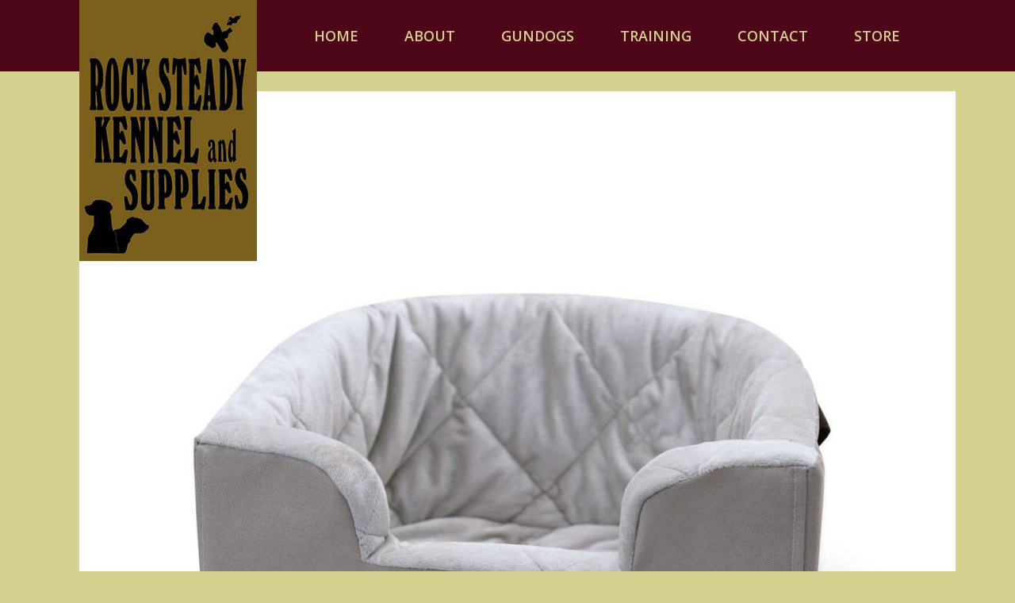

--- FILE ---
content_type: text/html; charset=UTF-8
request_url: https://rocksteadykennelandsupplies.com/kh7652/
body_size: 13384
content:
<!DOCTYPE html>
<!--[if !(IE 6) | !(IE 7) | !(IE 8)  ]><!-->
<html dir="ltr" lang="en-US" class="no-js">
<!--<![endif]-->
<head>
	<meta charset="UTF-8" />
		<meta name="viewport" content="width=device-width, initial-scale=1, maximum-scale=1, user-scalable=0">
		<meta name="theme-color" content="#4e0518"/>	<link rel="profile" href="https://gmpg.org/xfn/11" />
	<title>KH7652 | Rock Steady Kennels</title>
	<style>img:is([sizes="auto" i], [sizes^="auto," i]) { contain-intrinsic-size: 3000px 1500px }</style>
	
		<!-- All in One SEO 4.7.7 - aioseo.com -->
	<meta name="description" content="K&amp;H Pet Products Hangin’ Bucket Booster Pet Seat" />
	<meta name="robots" content="max-image-preview:large" />
	<meta name="author" content="Rock Steady Kennels"/>
	<meta name="google-site-verification" content="BNALvrOW-4gZx-SDNXYPtGTOSkwl74mr3NNbJe29iOE" />
	<meta name="msvalidate.01" content="E93945F89BADFEF8F4960F0B3904FCE9" />
	<link rel="canonical" href="https://rocksteadykennelandsupplies.com/kh7652/" />
	<meta name="generator" content="All in One SEO (AIOSEO) 4.7.7" />

		<!-- Google tag (gtag.js) -->
<script async src="https://www.googletagmanager.com/gtag/js?id=G-8WXPJ3K2C6"></script>
<script>
  window.dataLayer = window.dataLayer || [];
  function gtag(){dataLayer.push(arguments);}
  gtag('js', new Date());

  gtag('config', 'G-8WXPJ3K2C6');
</script>
<!-- Google tag (gtag.js) -->
<script async src="https://www.googletagmanager.com/gtag/js?id=UA-125156637-1"></script>
<script>
  window.dataLayer = window.dataLayer || [];
  function gtag(){dataLayer.push(arguments);}
  gtag('js', new Date());

  gtag('config', 'UA-125156637-1');
</script>
		<meta name="google" content="nositelinkssearchbox" />
		<script type="application/ld+json" class="aioseo-schema">
			{"@context":"https:\/\/schema.org","@graph":[{"@type":"BreadcrumbList","@id":"https:\/\/rocksteadykennelandsupplies.com\/kh7652\/#breadcrumblist","itemListElement":[{"@type":"ListItem","@id":"https:\/\/rocksteadykennelandsupplies.com\/#listItem","position":1,"name":"Home","item":"https:\/\/rocksteadykennelandsupplies.com\/","nextItem":{"@type":"ListItem","@id":"https:\/\/rocksteadykennelandsupplies.com\/kh7652\/#listItem","name":"KH7652"}},{"@type":"ListItem","@id":"https:\/\/rocksteadykennelandsupplies.com\/kh7652\/#listItem","position":2,"name":"KH7652","previousItem":{"@type":"ListItem","@id":"https:\/\/rocksteadykennelandsupplies.com\/#listItem","name":"Home"}}]},{"@type":"ItemPage","@id":"https:\/\/rocksteadykennelandsupplies.com\/kh7652\/#itempage","url":"https:\/\/rocksteadykennelandsupplies.com\/kh7652\/","name":"KH7652 | Rock Steady Kennels","description":"K&H Pet Products Hangin\u2019 Bucket Booster Pet Seat","inLanguage":"en-US","isPartOf":{"@id":"https:\/\/rocksteadykennelandsupplies.com\/#website"},"breadcrumb":{"@id":"https:\/\/rocksteadykennelandsupplies.com\/kh7652\/#breadcrumblist"},"author":{"@id":"https:\/\/rocksteadykennelandsupplies.com\/author\/siteadmin\/#author"},"creator":{"@id":"https:\/\/rocksteadykennelandsupplies.com\/author\/siteadmin\/#author"},"datePublished":"2022-04-30T19:47:54-04:00","dateModified":"2022-05-04T21:39:41-04:00"},{"@type":"Organization","@id":"https:\/\/rocksteadykennelandsupplies.com\/#organization","name":"Rock Steady Kennel and Supplies","description":"Pennsylvania Breeders and Trainers and pet supply sales","url":"https:\/\/rocksteadykennelandsupplies.com\/","telephone":"+15706382311","logo":{"@type":"ImageObject","url":"https:\/\/rocksteadykennelandsupplies.com\/wp-content\/uploads\/2021\/08\/logo-small-left-for-bus-2.jpg","@id":"https:\/\/rocksteadykennelandsupplies.com\/kh7652\/#organizationLogo","width":254,"height":200,"caption":"Rock Steady logo"},"image":{"@id":"https:\/\/rocksteadykennelandsupplies.com\/kh7652\/#organizationLogo"},"sameAs":["https:\/\/www.facebook.com\/RockSteadyKennel","https:\/\/www.instagram.com\/rocksteadykennel\/","https:\/\/www.youtube.com\/channel\/UCI8ImnaZHQ9U9dyXR760OMw"]},{"@type":"Person","@id":"https:\/\/rocksteadykennelandsupplies.com\/author\/siteadmin\/#author","url":"https:\/\/rocksteadykennelandsupplies.com\/author\/siteadmin\/","name":"Rock Steady Kennels","image":{"@type":"ImageObject","@id":"https:\/\/rocksteadykennelandsupplies.com\/kh7652\/#authorImage","url":"https:\/\/secure.gravatar.com\/avatar\/9cb3ccb8b1e6813da426b4177e5c0aec?s=96&d=mm&r=g","width":96,"height":96,"caption":"Rock Steady Kennels"}},{"@type":"WebSite","@id":"https:\/\/rocksteadykennelandsupplies.com\/#website","url":"https:\/\/rocksteadykennelandsupplies.com\/","name":"Rock Steady Kennels","description":"Pennsylvania Breeders and Trainers and pet supply sales","inLanguage":"en-US","publisher":{"@id":"https:\/\/rocksteadykennelandsupplies.com\/#organization"}}]}
		</script>
		<!-- All in One SEO -->

<script>window._wca = window._wca || [];</script>
<link rel='dns-prefetch' href='//stats.wp.com' />
<link rel='dns-prefetch' href='//fonts.googleapis.com' />
<link rel="alternate" type="application/rss+xml" title="Rock Steady Kennels &raquo; Feed" href="https://rocksteadykennelandsupplies.com/feed/" />
<link rel="alternate" type="application/rss+xml" title="Rock Steady Kennels &raquo; Comments Feed" href="https://rocksteadykennelandsupplies.com/comments/feed/" />
		<!-- This site uses the Google Analytics by MonsterInsights plugin v9.2.4 - Using Analytics tracking - https://www.monsterinsights.com/ -->
		<!-- Note: MonsterInsights is not currently configured on this site. The site owner needs to authenticate with Google Analytics in the MonsterInsights settings panel. -->
					<!-- No tracking code set -->
				<!-- / Google Analytics by MonsterInsights -->
		<script>
window._wpemojiSettings = {"baseUrl":"https:\/\/s.w.org\/images\/core\/emoji\/15.0.3\/72x72\/","ext":".png","svgUrl":"https:\/\/s.w.org\/images\/core\/emoji\/15.0.3\/svg\/","svgExt":".svg","source":{"concatemoji":"https:\/\/rocksteadykennelandsupplies.com\/wp-includes\/js\/wp-emoji-release.min.js?ver=6.7.4"}};
/*! This file is auto-generated */
!function(i,n){var o,s,e;function c(e){try{var t={supportTests:e,timestamp:(new Date).valueOf()};sessionStorage.setItem(o,JSON.stringify(t))}catch(e){}}function p(e,t,n){e.clearRect(0,0,e.canvas.width,e.canvas.height),e.fillText(t,0,0);var t=new Uint32Array(e.getImageData(0,0,e.canvas.width,e.canvas.height).data),r=(e.clearRect(0,0,e.canvas.width,e.canvas.height),e.fillText(n,0,0),new Uint32Array(e.getImageData(0,0,e.canvas.width,e.canvas.height).data));return t.every(function(e,t){return e===r[t]})}function u(e,t,n){switch(t){case"flag":return n(e,"\ud83c\udff3\ufe0f\u200d\u26a7\ufe0f","\ud83c\udff3\ufe0f\u200b\u26a7\ufe0f")?!1:!n(e,"\ud83c\uddfa\ud83c\uddf3","\ud83c\uddfa\u200b\ud83c\uddf3")&&!n(e,"\ud83c\udff4\udb40\udc67\udb40\udc62\udb40\udc65\udb40\udc6e\udb40\udc67\udb40\udc7f","\ud83c\udff4\u200b\udb40\udc67\u200b\udb40\udc62\u200b\udb40\udc65\u200b\udb40\udc6e\u200b\udb40\udc67\u200b\udb40\udc7f");case"emoji":return!n(e,"\ud83d\udc26\u200d\u2b1b","\ud83d\udc26\u200b\u2b1b")}return!1}function f(e,t,n){var r="undefined"!=typeof WorkerGlobalScope&&self instanceof WorkerGlobalScope?new OffscreenCanvas(300,150):i.createElement("canvas"),a=r.getContext("2d",{willReadFrequently:!0}),o=(a.textBaseline="top",a.font="600 32px Arial",{});return e.forEach(function(e){o[e]=t(a,e,n)}),o}function t(e){var t=i.createElement("script");t.src=e,t.defer=!0,i.head.appendChild(t)}"undefined"!=typeof Promise&&(o="wpEmojiSettingsSupports",s=["flag","emoji"],n.supports={everything:!0,everythingExceptFlag:!0},e=new Promise(function(e){i.addEventListener("DOMContentLoaded",e,{once:!0})}),new Promise(function(t){var n=function(){try{var e=JSON.parse(sessionStorage.getItem(o));if("object"==typeof e&&"number"==typeof e.timestamp&&(new Date).valueOf()<e.timestamp+604800&&"object"==typeof e.supportTests)return e.supportTests}catch(e){}return null}();if(!n){if("undefined"!=typeof Worker&&"undefined"!=typeof OffscreenCanvas&&"undefined"!=typeof URL&&URL.createObjectURL&&"undefined"!=typeof Blob)try{var e="postMessage("+f.toString()+"("+[JSON.stringify(s),u.toString(),p.toString()].join(",")+"));",r=new Blob([e],{type:"text/javascript"}),a=new Worker(URL.createObjectURL(r),{name:"wpTestEmojiSupports"});return void(a.onmessage=function(e){c(n=e.data),a.terminate(),t(n)})}catch(e){}c(n=f(s,u,p))}t(n)}).then(function(e){for(var t in e)n.supports[t]=e[t],n.supports.everything=n.supports.everything&&n.supports[t],"flag"!==t&&(n.supports.everythingExceptFlag=n.supports.everythingExceptFlag&&n.supports[t]);n.supports.everythingExceptFlag=n.supports.everythingExceptFlag&&!n.supports.flag,n.DOMReady=!1,n.readyCallback=function(){n.DOMReady=!0}}).then(function(){return e}).then(function(){var e;n.supports.everything||(n.readyCallback(),(e=n.source||{}).concatemoji?t(e.concatemoji):e.wpemoji&&e.twemoji&&(t(e.twemoji),t(e.wpemoji)))}))}((window,document),window._wpemojiSettings);
</script>
<style id='wp-emoji-styles-inline-css'>

	img.wp-smiley, img.emoji {
		display: inline !important;
		border: none !important;
		box-shadow: none !important;
		height: 1em !important;
		width: 1em !important;
		margin: 0 0.07em !important;
		vertical-align: -0.1em !important;
		background: none !important;
		padding: 0 !important;
	}
</style>
<link rel='stylesheet' id='mediaelement-css' href='https://rocksteadykennelandsupplies.com/wp-includes/js/mediaelement/mediaelementplayer-legacy.min.css?ver=4.2.17' media='all' />
<link rel='stylesheet' id='wp-mediaelement-css' href='https://rocksteadykennelandsupplies.com/wp-includes/js/mediaelement/wp-mediaelement.min.css?ver=6.7.4' media='all' />
<style id='jetpack-sharing-buttons-style-inline-css'>
.jetpack-sharing-buttons__services-list{display:flex;flex-direction:row;flex-wrap:wrap;gap:0;list-style-type:none;margin:5px;padding:0}.jetpack-sharing-buttons__services-list.has-small-icon-size{font-size:12px}.jetpack-sharing-buttons__services-list.has-normal-icon-size{font-size:16px}.jetpack-sharing-buttons__services-list.has-large-icon-size{font-size:24px}.jetpack-sharing-buttons__services-list.has-huge-icon-size{font-size:36px}@media print{.jetpack-sharing-buttons__services-list{display:none!important}}.editor-styles-wrapper .wp-block-jetpack-sharing-buttons{gap:0;padding-inline-start:0}ul.jetpack-sharing-buttons__services-list.has-background{padding:1.25em 2.375em}
</style>
<link rel='stylesheet' id='contact-form-7-css' href='https://rocksteadykennelandsupplies.com/wp-content/plugins/contact-form-7/includes/css/styles.css?ver=6.0.2' media='all' />
<style id='woocommerce-inline-inline-css'>
.woocommerce form .form-row .required { visibility: visible; }
</style>
<link rel='stylesheet' id='the7-font-css' href='https://rocksteadykennelandsupplies.com/wp-content/themes/dt-the7/fonts/icomoon-the7-font/icomoon-the7-font.min.css?ver=12.2.0' media='all' />
<link rel='stylesheet' id='the7-awesome-fonts-css' href='https://rocksteadykennelandsupplies.com/wp-content/themes/dt-the7/fonts/FontAwesome/css/all.min.css?ver=12.2.0' media='all' />
<link rel='stylesheet' id='the7-awesome-fonts-back-css' href='https://rocksteadykennelandsupplies.com/wp-content/themes/dt-the7/fonts/FontAwesome/back-compat.min.css?ver=12.2.0' media='all' />
<link rel='stylesheet' id='the7-Defaults-css' href='https://rocksteadykennelandsupplies.com/wp-content/uploads/smile_fonts/Defaults/Defaults.css?ver=6.7.4' media='all' />
<link rel='stylesheet' id='dt-web-fonts-css' href='https://fonts.googleapis.com/css?family=Open+Sans:400,600,700%7CRoboto:300,400,500,600,700%7CAveria+Serif+Libre:400,600,700' media='all' />
<link rel='stylesheet' id='dt-main-css' href='https://rocksteadykennelandsupplies.com/wp-content/themes/dt-the7/css/main.min.css?ver=12.2.0' media='all' />
<style id='dt-main-inline-css'>
body #load {
  display: block;
  height: 100%;
  overflow: hidden;
  position: fixed;
  width: 100%;
  z-index: 9901;
  opacity: 1;
  visibility: visible;
  transition: all .35s ease-out;
}
.load-wrap {
  width: 100%;
  height: 100%;
  background-position: center center;
  background-repeat: no-repeat;
  text-align: center;
  display: -ms-flexbox;
  display: -ms-flex;
  display: flex;
  -ms-align-items: center;
  -ms-flex-align: center;
  align-items: center;
  -ms-flex-flow: column wrap;
  flex-flow: column wrap;
  -ms-flex-pack: center;
  -ms-justify-content: center;
  justify-content: center;
}
.load-wrap > svg {
  position: absolute;
  top: 50%;
  left: 50%;
  transform: translate(-50%,-50%);
}
#load {
  background: var(--the7-elementor-beautiful-loading-bg,#ffffff);
  --the7-beautiful-spinner-color2: var(--the7-beautiful-spinner-color,rgba(51,51,51,0.3));
}

</style>
<link rel='stylesheet' id='the7-custom-scrollbar-css' href='https://rocksteadykennelandsupplies.com/wp-content/themes/dt-the7/lib/custom-scrollbar/custom-scrollbar.min.css?ver=12.2.0' media='all' />
<link rel='stylesheet' id='the7-wpbakery-css' href='https://rocksteadykennelandsupplies.com/wp-content/themes/dt-the7/css/wpbakery.min.css?ver=12.2.0' media='all' />
<link rel='stylesheet' id='the7-core-css' href='https://rocksteadykennelandsupplies.com/wp-content/plugins/dt-the7-core/assets/css/post-type.min.css?ver=2.7.10' media='all' />
<link rel='stylesheet' id='the7-css-vars-css' href='https://rocksteadykennelandsupplies.com/wp-content/uploads/the7-css/css-vars.css?ver=54facc1cb512' media='all' />
<link rel='stylesheet' id='dt-custom-css' href='https://rocksteadykennelandsupplies.com/wp-content/uploads/the7-css/custom.css?ver=54facc1cb512' media='all' />
<link rel='stylesheet' id='wc-dt-custom-css' href='https://rocksteadykennelandsupplies.com/wp-content/uploads/the7-css/compatibility/wc-dt-custom.css?ver=54facc1cb512' media='all' />
<link rel='stylesheet' id='dt-media-css' href='https://rocksteadykennelandsupplies.com/wp-content/uploads/the7-css/media.css?ver=54facc1cb512' media='all' />
<link rel='stylesheet' id='the7-mega-menu-css' href='https://rocksteadykennelandsupplies.com/wp-content/uploads/the7-css/mega-menu.css?ver=54facc1cb512' media='all' />
<link rel='stylesheet' id='the7-elements-albums-portfolio-css' href='https://rocksteadykennelandsupplies.com/wp-content/uploads/the7-css/the7-elements-albums-portfolio.css?ver=54facc1cb512' media='all' />
<link rel='stylesheet' id='the7-elements-css' href='https://rocksteadykennelandsupplies.com/wp-content/uploads/the7-css/post-type-dynamic.css?ver=54facc1cb512' media='all' />
<link rel='stylesheet' id='style-css' href='https://rocksteadykennelandsupplies.com/wp-content/themes/dt-the7-child/style.css?ver=12.2.0' media='all' />
<script src="https://rocksteadykennelandsupplies.com/wp-includes/js/jquery/jquery.min.js?ver=3.7.1" id="jquery-core-js"></script>
<script src="https://rocksteadykennelandsupplies.com/wp-includes/js/jquery/jquery-migrate.min.js?ver=3.4.1" id="jquery-migrate-js"></script>
<script data-jetpack-boost="ignore" src="//rocksteadykennelandsupplies.com/wp-content/plugins/revslider/sr6/assets/js/rbtools.min.js?ver=6.7.24" async id="tp-tools-js"></script>
<script data-jetpack-boost="ignore" src="//rocksteadykennelandsupplies.com/wp-content/plugins/revslider/sr6/assets/js/rs6.min.js?ver=6.7.24" async id="revmin-js"></script>
<script src="https://rocksteadykennelandsupplies.com/wp-content/plugins/woocommerce/assets/js/jquery-blockui/jquery.blockUI.min.js?ver=2.7.0-wc.9.5.1" id="jquery-blockui-js" data-wp-strategy="defer"></script>
<script id="wc-add-to-cart-js-extra">
var wc_add_to_cart_params = {"ajax_url":"\/wp-admin\/admin-ajax.php","wc_ajax_url":"\/?wc-ajax=%%endpoint%%","i18n_view_cart":"View cart","cart_url":"https:\/\/rocksteadykennelandsupplies.com\/cart\/","is_cart":"","cart_redirect_after_add":"no"};
</script>
<script src="https://rocksteadykennelandsupplies.com/wp-content/plugins/woocommerce/assets/js/frontend/add-to-cart.min.js?ver=9.5.1" id="wc-add-to-cart-js" data-wp-strategy="defer"></script>
<script src="https://rocksteadykennelandsupplies.com/wp-content/plugins/woocommerce/assets/js/js-cookie/js.cookie.min.js?ver=2.1.4-wc.9.5.1" id="js-cookie-js" defer data-wp-strategy="defer"></script>
<script id="woocommerce-js-extra">
var woocommerce_params = {"ajax_url":"\/wp-admin\/admin-ajax.php","wc_ajax_url":"\/?wc-ajax=%%endpoint%%"};
</script>
<script src="https://rocksteadykennelandsupplies.com/wp-content/plugins/woocommerce/assets/js/frontend/woocommerce.min.js?ver=9.5.1" id="woocommerce-js" defer data-wp-strategy="defer"></script>
<script src="https://rocksteadykennelandsupplies.com/wp-content/plugins/js_composer/assets/js/vendors/woocommerce-add-to-cart.js?ver=8.1" id="vc_woocommerce-add-to-cart-js-js"></script>
<script id="WCPAY_ASSETS-js-extra">
var wcpayAssets = {"url":"https:\/\/rocksteadykennelandsupplies.com\/wp-content\/plugins\/woocommerce-payments\/dist\/"};
</script>
<script src="https://stats.wp.com/s-202604.js" id="woocommerce-analytics-js" defer data-wp-strategy="defer"></script>
<script id="dt-above-fold-js-extra">
var dtLocal = {"themeUrl":"https:\/\/rocksteadykennelandsupplies.com\/wp-content\/themes\/dt-the7","passText":"To view this protected post, enter the password below:","moreButtonText":{"loading":"Loading...","loadMore":"Load more"},"postID":"3700192325671","ajaxurl":"https:\/\/rocksteadykennelandsupplies.com\/wp-admin\/admin-ajax.php","REST":{"baseUrl":"https:\/\/rocksteadykennelandsupplies.com\/wp-json\/the7\/v1","endpoints":{"sendMail":"\/send-mail"}},"contactMessages":{"required":"One or more fields have an error. Please check and try again.","terms":"Please accept the privacy policy.","fillTheCaptchaError":"Please, fill the captcha."},"captchaSiteKey":"","ajaxNonce":"07a49b8031","pageData":"","themeSettings":{"smoothScroll":"off","lazyLoading":false,"desktopHeader":{"height":90},"ToggleCaptionEnabled":"disabled","ToggleCaption":"Navigation","floatingHeader":{"showAfter":94,"showMenu":false,"height":60,"logo":{"showLogo":true,"html":"","url":"https:\/\/rocksteadykennelandsupplies.com\/"}},"topLine":{"floatingTopLine":{"logo":{"showLogo":false,"html":""}}},"mobileHeader":{"firstSwitchPoint":990,"secondSwitchPoint":778,"firstSwitchPointHeight":220,"secondSwitchPointHeight":60,"mobileToggleCaptionEnabled":"disabled","mobileToggleCaption":"Menu"},"stickyMobileHeaderFirstSwitch":{"logo":{"html":"<img class=\" preload-me\" src=\"https:\/\/rocksteadykennelandsupplies.com\/wp-content\/uploads\/2019\/09\/logo-2019.jpg\" srcset=\"https:\/\/rocksteadykennelandsupplies.com\/wp-content\/uploads\/2019\/09\/logo-2019.jpg 224w\" width=\"224\" height=\"329\"   sizes=\"224px\" alt=\"Rock Steady Kennels\" \/>"}},"stickyMobileHeaderSecondSwitch":{"logo":{"html":"<img class=\" preload-me\" src=\"https:\/\/rocksteadykennelandsupplies.com\/wp-content\/uploads\/2019\/09\/logo-2019-mobile.jpg\" srcset=\"https:\/\/rocksteadykennelandsupplies.com\/wp-content\/uploads\/2019\/09\/logo-2019-mobile.jpg 152w\" width=\"152\" height=\"223\"   sizes=\"152px\" alt=\"Rock Steady Kennels\" \/>"}},"sidebar":{"switchPoint":990},"boxedWidth":"1340px"},"VCMobileScreenWidth":"768","wcCartFragmentHash":"63f32af58d129972640a51b9f2c3b589"};
var dtShare = {"shareButtonText":{"facebook":"Share on Facebook","twitter":"Share on X","pinterest":"Pin it","linkedin":"Share on Linkedin","whatsapp":"Share on Whatsapp"},"overlayOpacity":"85"};
</script>
<script src="https://rocksteadykennelandsupplies.com/wp-content/themes/dt-the7/js/above-the-fold.min.js?ver=12.2.0" id="dt-above-fold-js"></script>
<script src="https://rocksteadykennelandsupplies.com/wp-content/themes/dt-the7/js/compatibility/woocommerce/woocommerce.min.js?ver=12.2.0" id="dt-woocommerce-js"></script>
<script></script><link rel="https://api.w.org/" href="https://rocksteadykennelandsupplies.com/wp-json/" /><link rel="alternate" title="JSON" type="application/json" href="https://rocksteadykennelandsupplies.com/wp-json/wp/v2/media/3700192325671" /><link rel="EditURI" type="application/rsd+xml" title="RSD" href="https://rocksteadykennelandsupplies.com/xmlrpc.php?rsd" />
<meta name="generator" content="WordPress 6.7.4" />
<meta name="generator" content="WooCommerce 9.5.1" />
<link rel='shortlink' href='https://rocksteadykennelandsupplies.com/?p=3700192325671' />
<link rel="alternate" title="oEmbed (JSON)" type="application/json+oembed" href="https://rocksteadykennelandsupplies.com/wp-json/oembed/1.0/embed?url=https%3A%2F%2Frocksteadykennelandsupplies.com%2Fkh7652%2F" />
<link rel="alternate" title="oEmbed (XML)" type="text/xml+oembed" href="https://rocksteadykennelandsupplies.com/wp-json/oembed/1.0/embed?url=https%3A%2F%2Frocksteadykennelandsupplies.com%2Fkh7652%2F&#038;format=xml" />
	<style>img#wpstats{display:none}</style>
			<noscript><style>.woocommerce-product-gallery{ opacity: 1 !important; }</style></noscript>
				<script  type="text/javascript">
				!function(f,b,e,v,n,t,s){if(f.fbq)return;n=f.fbq=function(){n.callMethod?
					n.callMethod.apply(n,arguments):n.queue.push(arguments)};if(!f._fbq)f._fbq=n;
					n.push=n;n.loaded=!0;n.version='2.0';n.queue=[];t=b.createElement(e);t.async=!0;
					t.src=v;s=b.getElementsByTagName(e)[0];s.parentNode.insertBefore(t,s)}(window,
					document,'script','https://connect.facebook.net/en_US/fbevents.js');
			</script>
			<!-- WooCommerce Facebook Integration Begin -->
			<script  type="text/javascript">

				fbq('init', '1372361799884925', {}, {
    "agent": "woocommerce-9.5.1-3.3.1"
});

				fbq( 'track', 'PageView', {
    "source": "woocommerce",
    "version": "9.5.1",
    "pluginVersion": "3.3.1"
} );

				document.addEventListener( 'DOMContentLoaded', function() {
					// Insert placeholder for events injected when a product is added to the cart through AJAX.
					document.body.insertAdjacentHTML( 'beforeend', '<div class=\"wc-facebook-pixel-event-placeholder\"></div>' );
				}, false );

			</script>
			<!-- WooCommerce Facebook Integration End -->
			<meta name="generator" content="Powered by WPBakery Page Builder - drag and drop page builder for WordPress."/>
<meta name="generator" content="Powered by Slider Revolution 6.7.24 - responsive, Mobile-Friendly Slider Plugin for WordPress with comfortable drag and drop interface." />
<script type="text/javascript" id="the7-loader-script">
document.addEventListener("DOMContentLoaded", function(event) {
	var load = document.getElementById("load");
	if(!load.classList.contains('loader-removed')){
		var removeLoading = setTimeout(function() {
			load.className += " loader-removed";
		}, 300);
	}
});
</script>
		<style class='wp-fonts-local'>
@font-face{font-family:Inter;font-style:normal;font-weight:300 900;font-display:fallback;src:url('https://rocksteadykennelandsupplies.com/wp-content/plugins/woocommerce/assets/fonts/Inter-VariableFont_slnt,wght.woff2') format('woff2');font-stretch:normal;}
@font-face{font-family:Cardo;font-style:normal;font-weight:400;font-display:fallback;src:url('https://rocksteadykennelandsupplies.com/wp-content/plugins/woocommerce/assets/fonts/cardo_normal_400.woff2') format('woff2');}
</style>
<link rel="icon" href="https://rocksteadykennelandsupplies.com/wp-content/uploads/2022/12/Rock-Steady-FAV-ICON-low.png" type="image/png" sizes="16x16"/><link rel="icon" href="https://rocksteadykennelandsupplies.com/wp-content/uploads/2022/12/Rock-Steady-FAV-ICON-high.png" type="image/png" sizes="32x32"/><script data-jetpack-boost="ignore">function setREVStartSize(e){
			//window.requestAnimationFrame(function() {
				window.RSIW = window.RSIW===undefined ? window.innerWidth : window.RSIW;
				window.RSIH = window.RSIH===undefined ? window.innerHeight : window.RSIH;
				try {
					var pw = document.getElementById(e.c).parentNode.offsetWidth,
						newh;
					pw = pw===0 || isNaN(pw) || (e.l=="fullwidth" || e.layout=="fullwidth") ? window.RSIW : pw;
					e.tabw = e.tabw===undefined ? 0 : parseInt(e.tabw);
					e.thumbw = e.thumbw===undefined ? 0 : parseInt(e.thumbw);
					e.tabh = e.tabh===undefined ? 0 : parseInt(e.tabh);
					e.thumbh = e.thumbh===undefined ? 0 : parseInt(e.thumbh);
					e.tabhide = e.tabhide===undefined ? 0 : parseInt(e.tabhide);
					e.thumbhide = e.thumbhide===undefined ? 0 : parseInt(e.thumbhide);
					e.mh = e.mh===undefined || e.mh=="" || e.mh==="auto" ? 0 : parseInt(e.mh,0);
					if(e.layout==="fullscreen" || e.l==="fullscreen")
						newh = Math.max(e.mh,window.RSIH);
					else{
						e.gw = Array.isArray(e.gw) ? e.gw : [e.gw];
						for (var i in e.rl) if (e.gw[i]===undefined || e.gw[i]===0) e.gw[i] = e.gw[i-1];
						e.gh = e.el===undefined || e.el==="" || (Array.isArray(e.el) && e.el.length==0)? e.gh : e.el;
						e.gh = Array.isArray(e.gh) ? e.gh : [e.gh];
						for (var i in e.rl) if (e.gh[i]===undefined || e.gh[i]===0) e.gh[i] = e.gh[i-1];
											
						var nl = new Array(e.rl.length),
							ix = 0,
							sl;
						e.tabw = e.tabhide>=pw ? 0 : e.tabw;
						e.thumbw = e.thumbhide>=pw ? 0 : e.thumbw;
						e.tabh = e.tabhide>=pw ? 0 : e.tabh;
						e.thumbh = e.thumbhide>=pw ? 0 : e.thumbh;
						for (var i in e.rl) nl[i] = e.rl[i]<window.RSIW ? 0 : e.rl[i];
						sl = nl[0];
						for (var i in nl) if (sl>nl[i] && nl[i]>0) { sl = nl[i]; ix=i;}
						var m = pw>(e.gw[ix]+e.tabw+e.thumbw) ? 1 : (pw-(e.tabw+e.thumbw)) / (e.gw[ix]);
						newh =  (e.gh[ix] * m) + (e.tabh + e.thumbh);
					}
					var el = document.getElementById(e.c);
					if (el!==null && el) el.style.height = newh+"px";
					el = document.getElementById(e.c+"_wrapper");
					if (el!==null && el) {
						el.style.height = newh+"px";
						el.style.display = "block";
					}
				} catch(e){
					console.log("Failure at Presize of Slider:" + e)
				}
			//});
		  };</script>
<noscript><style> .wpb_animate_when_almost_visible { opacity: 1; }</style></noscript><style id='the7-custom-inline-css' type='text/css'>
.white-text {
color: #fff !important;
}
.white-text a {
color: #d5d191 !important;
text-decoration: none;
}
.white-text a:hover {
color: #fff !important;
}
.wpb_single_image .vc_single_image-wrapper.vc_box_border {
padding: 11px;
}
.wpb_single_image .vc_box_border.vc_box_border_juicy_pink {
background-color: #4e0719;
}
.wp-caption {
border: 1px solid #ddd;
text-align: center;
background-color: #4d081a;
padding: 4px;
margin: 10px;
-moz-border-radius: 0px;
-khtml-border-radius: 0px;
-webkit-border-radius: 0px;
border-radius: 0px;
}
.wp-caption img {
margin: 0;
padding: 0;
border: 0 none;
}
.wp-caption p.wp-caption-text {
font-size: 16px;
line-height: 22px;
padding: 0 4px 5px;
margin: 0;
color: #d5d191;
font-family: 'Georgia', serif;
}
.img-border4 {
border: solid 4px #4d081a;
}
#gold1 a {
color: #c1c183;
text-decoration: none;
}
#gold1 a:hover {
color: #fff;
}
.wpb_single_image .vc_figure-caption {
font-size: 16px;
line-height: 22px;
padding: 0 4px 5px;
margin: 0;
color: #d5d191;
font-family: 'Georgia', serif;
background: #4d081a;
text-align: center;
padding-bottom: 8px;
}
blockquote:not(.shortcode-blockquote) {
background-color: #e6e4be;
}
#page .fancy-header .color-accent span {
    color: #4e0518;
    text-shadow: 2px 2px #d5d191;
}

.single-product .main-gradient {

    display: block;
    border: 0px solid #000;
    height: 350px;
    margin-top: -25px;
		margin-bottom: 25px;
		background: url(https://rocksteadykennelandsupplies.com/wp-content/uploads/2017/12/header-350-3.jpg) no-repeat center top;
	  background-size: 100%;
	
}

.single-product .product_title.entry-title{display: block !important;}
.pswp__bg{opacity: 0.9 !important}
.top-header .sub-nav > li.dt-mega-parent > a .menu-text {
    font: 300 16px / 18px "Roboto", Helvetica, Arial, Verdana, sans-serif;
    text-transform: none;
}
.top-header .sub-nav > li.dt-mega-parent > a .menu-text:hover {
color: #d5d191;
}
.main-nav .sub-nav > li > a, .mini-nav .sub-nav > li > a {
    margin: 0px 0px 0px 0px;
    padding: 3px 10px 3px 10px;
}
.masthead:not(.sub-downwards) .main-nav .dt-mega-menu.mega-auto-width.mega-column-1 > .dt-mega-menu-wrap {
    width: 240px !important;
}
.masthead:not(.sub-downwards) .main-nav .dt-mega-menu.mega-auto-width .sub-nav .dt-mega-parent {
    width: 240px;
}




.dt-mega-menu-wrap > .sub-nav {

    display: block !important;
    background: #7B5F1E;
    padding: 10px 0;
    margin-top: -10px;
}

.masthead:not(.sub-downwards) .main-nav .dt-mega-menu-wrap{ background: none !important}
.masthead:not(.sub-downwards) .main-nav .dt-mega-menu.mega-auto-width.mega-column-3 > .dt-mega-menu-wrap{width: 780px;}
.main-nav .sub-nav > li.dt-mega-parent > a:hover .menu-text {
	color: #d5d191 !important;
}
.solid-bg .sidebar-content {
    background: #eceac8 none repeat center center;
}
.wc-order-review {
    background-color: #eceac8 !important;
}
.woocommerce-cart-wrap .cart-collaterals {
    background-color: #eceac8 !important;
}
</style>
</head>
<body id="the7-body" class="attachment attachment-template-default single single-attachment postid-3700192325671 attachmentid-3700192325671 attachment-jpeg wp-embed-responsive theme-dt-the7 the7-core-ver-2.7.10 woocommerce-no-js no-comments dt-responsive-on right-mobile-menu-close-icon ouside-menu-close-icon mobile-hamburger-close-bg-enable mobile-hamburger-close-bg-hover-enable  fade-medium-mobile-menu-close-icon fade-medium-menu-close-icon srcset-enabled btn-flat custom-btn-color custom-btn-hover-color floating-mobile-menu-icon top-header first-switch-logo-center first-switch-menu-right second-switch-logo-left second-switch-menu-right right-mobile-menu layzr-loading-on popup-message-style the7-ver-12.2.0 dt-fa-compatibility wpb-js-composer js-comp-ver-8.1 vc_responsive">
<!-- The7 12.2.0 -->
<div id="load" class="spinner-loader">
	<div class="load-wrap"><style type="text/css">
    [class*="the7-spinner-animate-"]{
        animation: spinner-animation 1s cubic-bezier(1,1,1,1) infinite;
        x:46.5px;
        y:40px;
        width:7px;
        height:20px;
        fill:var(--the7-beautiful-spinner-color2);
        opacity: 0.2;
    }
    .the7-spinner-animate-2{
        animation-delay: 0.083s;
    }
    .the7-spinner-animate-3{
        animation-delay: 0.166s;
    }
    .the7-spinner-animate-4{
         animation-delay: 0.25s;
    }
    .the7-spinner-animate-5{
         animation-delay: 0.33s;
    }
    .the7-spinner-animate-6{
         animation-delay: 0.416s;
    }
    .the7-spinner-animate-7{
         animation-delay: 0.5s;
    }
    .the7-spinner-animate-8{
         animation-delay: 0.58s;
    }
    .the7-spinner-animate-9{
         animation-delay: 0.666s;
    }
    .the7-spinner-animate-10{
         animation-delay: 0.75s;
    }
    .the7-spinner-animate-11{
        animation-delay: 0.83s;
    }
    .the7-spinner-animate-12{
        animation-delay: 0.916s;
    }
    @keyframes spinner-animation{
        from {
            opacity: 1;
        }
        to{
            opacity: 0;
        }
    }
</style>
<svg width="75px" height="75px" xmlns="http://www.w3.org/2000/svg" viewBox="0 0 100 100" preserveAspectRatio="xMidYMid">
	<rect class="the7-spinner-animate-1" rx="5" ry="5" transform="rotate(0 50 50) translate(0 -30)"></rect>
	<rect class="the7-spinner-animate-2" rx="5" ry="5" transform="rotate(30 50 50) translate(0 -30)"></rect>
	<rect class="the7-spinner-animate-3" rx="5" ry="5" transform="rotate(60 50 50) translate(0 -30)"></rect>
	<rect class="the7-spinner-animate-4" rx="5" ry="5" transform="rotate(90 50 50) translate(0 -30)"></rect>
	<rect class="the7-spinner-animate-5" rx="5" ry="5" transform="rotate(120 50 50) translate(0 -30)"></rect>
	<rect class="the7-spinner-animate-6" rx="5" ry="5" transform="rotate(150 50 50) translate(0 -30)"></rect>
	<rect class="the7-spinner-animate-7" rx="5" ry="5" transform="rotate(180 50 50) translate(0 -30)"></rect>
	<rect class="the7-spinner-animate-8" rx="5" ry="5" transform="rotate(210 50 50) translate(0 -30)"></rect>
	<rect class="the7-spinner-animate-9" rx="5" ry="5" transform="rotate(240 50 50) translate(0 -30)"></rect>
	<rect class="the7-spinner-animate-10" rx="5" ry="5" transform="rotate(270 50 50) translate(0 -30)"></rect>
	<rect class="the7-spinner-animate-11" rx="5" ry="5" transform="rotate(300 50 50) translate(0 -30)"></rect>
	<rect class="the7-spinner-animate-12" rx="5" ry="5" transform="rotate(330 50 50) translate(0 -30)"></rect>
</svg></div>
</div>
<div id="page" >
	<a class="skip-link screen-reader-text" href="#content">Skip to content</a>

<div class="masthead inline-header center full-height full-width shadow-mobile-header-decoration small-mobile-menu-icon mobile-menu-icon-bg-on mobile-menu-icon-hover-bg-on dt-parent-menu-clickable show-sub-menu-on-hover show-mobile-logo"  role="banner">

	<div class="top-bar line-content top-bar-empty">
	<div class="top-bar-bg" ></div>
	<div class="mini-widgets left-widgets"></div><div class="mini-widgets right-widgets"></div></div>

	<header class="header-bar">

		<div class="branding">
	<div id="site-title" class="assistive-text">Rock Steady Kennels</div>
	<div id="site-description" class="assistive-text">Pennsylvania Breeders and Trainers and pet supply sales</div>
	<a class="" href="https://rocksteadykennelandsupplies.com/"><img class=" preload-me" src="https://rocksteadykennelandsupplies.com/wp-content/uploads/2019/09/logo-2019.jpg" srcset="https://rocksteadykennelandsupplies.com/wp-content/uploads/2019/09/logo-2019.jpg 224w" width="224" height="329"   sizes="224px" alt="Rock Steady Kennels" /><img class="mobile-logo preload-me" src="https://rocksteadykennelandsupplies.com/wp-content/uploads/2019/09/logo-2019-mobile.jpg" srcset="https://rocksteadykennelandsupplies.com/wp-content/uploads/2019/09/logo-2019-mobile.jpg 152w" width="152" height="223"   sizes="152px" alt="Rock Steady Kennels" /></a></div>

		<ul id="primary-menu" class="main-nav underline-decoration l-to-r-line outside-item-remove-margin"><li class="menu-item menu-item-type-post_type menu-item-object-page menu-item-home menu-item-3700192312626 first depth-0"><a href='https://rocksteadykennelandsupplies.com/' data-level='1'><span class="menu-item-text"><span class="menu-text">Home</span></span></a></li> <li class="menu-item menu-item-type-post_type menu-item-object-page menu-item-has-children menu-item-65 has-children depth-0 dt-mega-menu mega-auto-width mega-column-1"><a href='https://rocksteadykennelandsupplies.com/about/' data-level='1'><span class="menu-item-text"><span class="menu-text">About</span></span></a><div class="dt-mega-menu-wrap"><ul class="sub-nav hover-style-bg level-arrows-on"><li class="menu-item menu-item-type-post_type menu-item-object-page menu-item-218 first depth-1 no-link dt-mega-parent wf-1"><a href='https://rocksteadykennelandsupplies.com/gundogs/health-safety-tips/' data-level='2'><span class="menu-item-text"><span class="menu-text">Health &#038; Safety Tips</span></span></a></li> <li class="menu-item menu-item-type-post_type menu-item-object-page menu-item-90 depth-1 no-link dt-mega-parent wf-1"><a href='https://rocksteadykennelandsupplies.com/about/policies/' data-level='2'><span class="menu-item-text"><span class="menu-text">Policies</span></span></a></li> <li class="menu-item menu-item-type-post_type menu-item-object-page menu-item-91 depth-1 no-link dt-mega-parent wf-1"><a href='https://rocksteadykennelandsupplies.com/about/testimonials-1/' data-level='2'><span class="menu-item-text"><span class="menu-text">Testimonials</span></span></a></li> <li class="menu-item menu-item-type-post_type menu-item-object-page menu-item-89 depth-1 no-link dt-mega-parent wf-1"><a href='https://rocksteadykennelandsupplies.com/about/photo-gallery/' data-level='2'><span class="menu-item-text"><span class="menu-text">Photo Gallery</span></span></a></li> <li class="menu-item menu-item-type-post_type menu-item-object-page menu-item-92 depth-1 no-link dt-mega-parent wf-1"><a href='https://rocksteadykennelandsupplies.com/about/videos/' data-level='2'><span class="menu-item-text"><span class="menu-text">Videos</span></span></a></li> </ul></div></li> <li class="menu-item menu-item-type-post_type menu-item-object-page menu-item-has-children menu-item-64 has-children depth-0 dt-mega-menu mega-auto-width mega-column-1"><a href='https://rocksteadykennelandsupplies.com/gundogs/' data-level='1'><span class="menu-item-text"><span class="menu-text">Gundogs</span></span></a><div class="dt-mega-menu-wrap"><ul class="sub-nav hover-style-bg level-arrows-on"><li class="menu-item menu-item-type-post_type menu-item-object-page menu-item-108 first depth-1 no-link dt-mega-parent wf-1"><a href='https://rocksteadykennelandsupplies.com/gundogs/description/' data-level='2'><span class="menu-item-text"><span class="menu-text">Description</span></span></a></li> <li class="menu-item menu-item-type-post_type menu-item-object-page menu-item-111 depth-1 no-link dt-mega-parent wf-1"><a href='https://rocksteadykennelandsupplies.com/gundogs/sires/' data-level='2'><span class="menu-item-text"><span class="menu-text">Sires</span></span></a></li> <li class="menu-item menu-item-type-post_type menu-item-object-page menu-item-107 depth-1 no-link dt-mega-parent wf-1"><a href='https://rocksteadykennelandsupplies.com/gundogs/dams/' data-level='2'><span class="menu-item-text"><span class="menu-text">Dams</span></span></a></li> <li class="menu-item menu-item-type-post_type menu-item-object-page menu-item-109 depth-1 no-link dt-mega-parent wf-1"><a href='https://rocksteadykennelandsupplies.com/gundogs/litters/' data-level='2'><span class="menu-item-text"><span class="menu-text">Litters</span></span></a></li> <li class="menu-item menu-item-type-post_type menu-item-object-page menu-item-110 depth-1 no-link dt-mega-parent wf-1"><a href='https://rocksteadykennelandsupplies.com/gundogs/puppies/' data-level='2'><span class="menu-item-text"><span class="menu-text">Puppies</span></span></a></li> <li class="menu-item menu-item-type-post_type menu-item-object-page menu-item-113 depth-1 no-link dt-mega-parent wf-1"><a href='https://rocksteadykennelandsupplies.com/training/started-dogs/' data-level='2'><span class="menu-item-text"><span class="menu-text">Started Dogs</span></span></a></li> <li class="menu-item menu-item-type-post_type menu-item-object-page menu-item-112 depth-1 no-link dt-mega-parent wf-1"><a href='https://rocksteadykennelandsupplies.com/training/broke-dogs/' data-level='2'><span class="menu-item-text"><span class="menu-text">Broke Dogs</span></span></a></li> </ul></div></li> <li class="menu-item menu-item-type-post_type menu-item-object-page menu-item-63 depth-0 dt-mega-menu mega-auto-width mega-column-1"><a href='https://rocksteadykennelandsupplies.com/training/' data-level='1'><span class="menu-item-text"><span class="menu-text">Training</span></span></a></li> <li class="menu-item menu-item-type-post_type menu-item-object-page menu-item-62 depth-0"><a href='https://rocksteadykennelandsupplies.com/contact/' data-level='1'><span class="menu-item-text"><span class="menu-text">Contact</span></span></a></li> <li class="menu-item menu-item-type-post_type menu-item-object-page menu-item-has-children menu-item-3700192312404 last has-children depth-0 dt-mega-menu mega-auto-width mega-column-3"><a href='https://rocksteadykennelandsupplies.com/?page_id=14' data-level='1'><span class="menu-item-text"><span class="menu-text">Store</span></span></a><div class="dt-mega-menu-wrap"><ul class="sub-nav hover-style-bg level-arrows-on"><li class="menu-item menu-item-type-taxonomy menu-item-object-product_cat menu-item-3700192313186 first depth-1 no-link dt-mega-parent wf-1-3"><a href='https://rocksteadykennelandsupplies.com/product-category/accessories/' data-level='2'><span class="menu-item-text"><span class="menu-text">Accessories</span></span></a></li> <li class="menu-item menu-item-type-taxonomy menu-item-object-product_cat menu-item-3700192313014 depth-1 no-link dt-mega-parent wf-1-3"><a href='https://rocksteadykennelandsupplies.com/product-category/bark-control/' data-level='2'><span class="menu-item-text"><span class="menu-text">Bark Control</span></span></a></li> <li class="menu-item menu-item-type-taxonomy menu-item-object-product_cat menu-item-3700192311956 depth-1 no-link dt-mega-parent wf-1-3"><a href='https://rocksteadykennelandsupplies.com/product-category/beds/' data-level='2'><span class="menu-item-text"><span class="menu-text">Beds</span></span></a></li> <li class="menu-item menu-item-type-taxonomy menu-item-object-product_cat menu-item-3700192313015 depth-1 no-link dt-mega-parent wf-1-3"><a href='https://rocksteadykennelandsupplies.com/product-category/beeper-collar/' data-level='2'><span class="menu-item-text"><span class="menu-text">Beeper Collars</span></span></a></li> <li class="menu-item menu-item-type-taxonomy menu-item-object-product_cat menu-item-3700192311958 depth-1 no-link dt-mega-parent wf-1-3"><a href='https://rocksteadykennelandsupplies.com/product-category/bird-launchers/' data-level='2'><span class="menu-item-text"><span class="menu-text">Bird Launchers</span></span></a></li> <li class="menu-item menu-item-type-taxonomy menu-item-object-product_cat menu-item-3700192313256 depth-1 no-link dt-mega-parent wf-1-3"><a href='https://rocksteadykennelandsupplies.com/product-category/bumpers-and-dummies/' data-level='2'><span class="menu-item-text"><span class="menu-text">Bumpers and Dummies</span></span></a></li> <li class="menu-item menu-item-type-taxonomy menu-item-object-product_cat menu-item-3700192311955 depth-1 no-link dt-mega-parent wf-1-3"><a href='https://rocksteadykennelandsupplies.com/product-category/carriers-and-crates/' data-level='2'><span class="menu-item-text"><span class="menu-text">Carriers and Crates</span></span></a></li> <li class="menu-item menu-item-type-taxonomy menu-item-object-product_cat menu-item-3700192325019 depth-1 no-link dt-mega-parent wf-1-3"><a href='https://rocksteadykennelandsupplies.com/product-category/collars-and-leads/' data-level='2'><span class="menu-item-text"><span class="menu-text">Collars and Leads</span></span></a></li> <li class="menu-item menu-item-type-taxonomy menu-item-object-product_cat menu-item-3700192311959 depth-1 no-link dt-mega-parent wf-1-3"><a href='https://rocksteadykennelandsupplies.com/product-category/containment/' data-level='2'><span class="menu-item-text"><span class="menu-text">Containment</span></span></a></li> <li class="menu-item menu-item-type-taxonomy menu-item-object-product_cat menu-item-3700192325567 depth-1 no-link dt-mega-parent wf-1-3"><a href='https://rocksteadykennelandsupplies.com/product-category/feeders-and-waterers/' data-level='2'><span class="menu-item-text"><span class="menu-text">Feeders and Waterers</span></span></a></li> <li class="menu-item menu-item-type-taxonomy menu-item-object-product_cat menu-item-3700192324877 depth-1 no-link dt-mega-parent wf-1-3"><a href='https://rocksteadykennelandsupplies.com/product-category/flea-tick/' data-level='2'><span class="menu-item-text"><span class="menu-text">Flea and Tick</span></span></a></li> <li class="menu-item menu-item-type-taxonomy menu-item-object-product_cat menu-item-3700192311962 depth-1 no-link dt-mega-parent wf-1-3"><a href='https://rocksteadykennelandsupplies.com/product-category/housebreaking-and-waste-management/' data-level='2'><span class="menu-item-text"><span class="menu-text">Housebreaking and Waste Management</span></span></a></li> <li class="menu-item menu-item-type-taxonomy menu-item-object-product_cat menu-item-3700192311961 depth-1 no-link dt-mega-parent wf-1-3"><a href='https://rocksteadykennelandsupplies.com/product-category/pet-camera/' data-level='2'><span class="menu-item-text"><span class="menu-text">Pet Cameras</span></span></a></li> <li class="menu-item menu-item-type-taxonomy menu-item-object-product_cat menu-item-3700192324857 depth-1 no-link dt-mega-parent wf-1-3"><a href='https://rocksteadykennelandsupplies.com/product-category/puppy-starter-kits/' data-level='2'><span class="menu-item-text"><span class="menu-text">Puppy Starter Kits</span></span></a></li> <li class="menu-item menu-item-type-taxonomy menu-item-object-product_cat menu-item-3700192311957 depth-1 no-link dt-mega-parent wf-1-3"><a href='https://rocksteadykennelandsupplies.com/product-category/remote-training-collars/' data-level='2'><span class="menu-item-text"><span class="menu-text">Remote Training Collars</span></span></a></li> <li class="menu-item menu-item-type-taxonomy menu-item-object-product_cat menu-item-3700192311953 depth-1 no-link dt-mega-parent wf-1-3"><a href='https://rocksteadykennelandsupplies.com/product-category/toys-treats/' data-level='2'><span class="menu-item-text"><span class="menu-text">Toys &amp; Treats</span></span></a></li> <li class="menu-item menu-item-type-taxonomy menu-item-object-product_cat menu-item-3700192311954 depth-1 no-link dt-mega-parent wf-1-3"><a href='https://rocksteadykennelandsupplies.com/product-category/tracking-equipment/' data-level='2'><span class="menu-item-text"><span class="menu-text">Tracking Equipment</span></span></a></li> <li class="menu-item menu-item-type-taxonomy menu-item-object-product_cat menu-item-3700192324923 depth-1 no-link dt-mega-parent wf-1-3"><a href='https://rocksteadykennelandsupplies.com/product-category/travel/' data-level='2'><span class="menu-item-text"><span class="menu-text">Travel</span></span></a></li> <li class="menu-item menu-item-type-taxonomy menu-item-object-product_cat menu-item-3700192311952 depth-1 no-link dt-mega-parent wf-1-3"><a href='https://rocksteadykennelandsupplies.com/product-category/whistles-and-lanyards/' data-level='2'><span class="menu-item-text"><span class="menu-text">Whistles and Lanyards</span></span></a></li> </ul></div></li> </ul>
		
	</header>

</div>
<div role="navigation" aria-label="Main Menu" class="dt-mobile-header mobile-menu-show-divider">
	<div class="dt-close-mobile-menu-icon" aria-label="Close" role="button" tabindex="0"><div class="close-line-wrap"><span class="close-line"></span><span class="close-line"></span><span class="close-line"></span></div></div>	<ul id="mobile-menu" class="mobile-main-nav">
		<li class="menu-item menu-item-type-post_type menu-item-object-page menu-item-home menu-item-3700192312626 first depth-0"><a href='https://rocksteadykennelandsupplies.com/' data-level='1'><span class="menu-item-text"><span class="menu-text">Home</span></span></a></li> <li class="menu-item menu-item-type-post_type menu-item-object-page menu-item-has-children menu-item-65 has-children depth-0 dt-mega-menu mega-auto-width mega-column-1"><a href='https://rocksteadykennelandsupplies.com/about/' data-level='1'><span class="menu-item-text"><span class="menu-text">About</span></span></a><div class="dt-mega-menu-wrap"><ul class="sub-nav hover-style-bg level-arrows-on"><li class="menu-item menu-item-type-post_type menu-item-object-page menu-item-218 first depth-1 no-link dt-mega-parent wf-1"><a href='https://rocksteadykennelandsupplies.com/gundogs/health-safety-tips/' data-level='2'><span class="menu-item-text"><span class="menu-text">Health &#038; Safety Tips</span></span></a></li> <li class="menu-item menu-item-type-post_type menu-item-object-page menu-item-90 depth-1 no-link dt-mega-parent wf-1"><a href='https://rocksteadykennelandsupplies.com/about/policies/' data-level='2'><span class="menu-item-text"><span class="menu-text">Policies</span></span></a></li> <li class="menu-item menu-item-type-post_type menu-item-object-page menu-item-91 depth-1 no-link dt-mega-parent wf-1"><a href='https://rocksteadykennelandsupplies.com/about/testimonials-1/' data-level='2'><span class="menu-item-text"><span class="menu-text">Testimonials</span></span></a></li> <li class="menu-item menu-item-type-post_type menu-item-object-page menu-item-89 depth-1 no-link dt-mega-parent wf-1"><a href='https://rocksteadykennelandsupplies.com/about/photo-gallery/' data-level='2'><span class="menu-item-text"><span class="menu-text">Photo Gallery</span></span></a></li> <li class="menu-item menu-item-type-post_type menu-item-object-page menu-item-92 depth-1 no-link dt-mega-parent wf-1"><a href='https://rocksteadykennelandsupplies.com/about/videos/' data-level='2'><span class="menu-item-text"><span class="menu-text">Videos</span></span></a></li> </ul></div></li> <li class="menu-item menu-item-type-post_type menu-item-object-page menu-item-has-children menu-item-64 has-children depth-0 dt-mega-menu mega-auto-width mega-column-1"><a href='https://rocksteadykennelandsupplies.com/gundogs/' data-level='1'><span class="menu-item-text"><span class="menu-text">Gundogs</span></span></a><div class="dt-mega-menu-wrap"><ul class="sub-nav hover-style-bg level-arrows-on"><li class="menu-item menu-item-type-post_type menu-item-object-page menu-item-108 first depth-1 no-link dt-mega-parent wf-1"><a href='https://rocksteadykennelandsupplies.com/gundogs/description/' data-level='2'><span class="menu-item-text"><span class="menu-text">Description</span></span></a></li> <li class="menu-item menu-item-type-post_type menu-item-object-page menu-item-111 depth-1 no-link dt-mega-parent wf-1"><a href='https://rocksteadykennelandsupplies.com/gundogs/sires/' data-level='2'><span class="menu-item-text"><span class="menu-text">Sires</span></span></a></li> <li class="menu-item menu-item-type-post_type menu-item-object-page menu-item-107 depth-1 no-link dt-mega-parent wf-1"><a href='https://rocksteadykennelandsupplies.com/gundogs/dams/' data-level='2'><span class="menu-item-text"><span class="menu-text">Dams</span></span></a></li> <li class="menu-item menu-item-type-post_type menu-item-object-page menu-item-109 depth-1 no-link dt-mega-parent wf-1"><a href='https://rocksteadykennelandsupplies.com/gundogs/litters/' data-level='2'><span class="menu-item-text"><span class="menu-text">Litters</span></span></a></li> <li class="menu-item menu-item-type-post_type menu-item-object-page menu-item-110 depth-1 no-link dt-mega-parent wf-1"><a href='https://rocksteadykennelandsupplies.com/gundogs/puppies/' data-level='2'><span class="menu-item-text"><span class="menu-text">Puppies</span></span></a></li> <li class="menu-item menu-item-type-post_type menu-item-object-page menu-item-113 depth-1 no-link dt-mega-parent wf-1"><a href='https://rocksteadykennelandsupplies.com/training/started-dogs/' data-level='2'><span class="menu-item-text"><span class="menu-text">Started Dogs</span></span></a></li> <li class="menu-item menu-item-type-post_type menu-item-object-page menu-item-112 depth-1 no-link dt-mega-parent wf-1"><a href='https://rocksteadykennelandsupplies.com/training/broke-dogs/' data-level='2'><span class="menu-item-text"><span class="menu-text">Broke Dogs</span></span></a></li> </ul></div></li> <li class="menu-item menu-item-type-post_type menu-item-object-page menu-item-63 depth-0 dt-mega-menu mega-auto-width mega-column-1"><a href='https://rocksteadykennelandsupplies.com/training/' data-level='1'><span class="menu-item-text"><span class="menu-text">Training</span></span></a></li> <li class="menu-item menu-item-type-post_type menu-item-object-page menu-item-62 depth-0"><a href='https://rocksteadykennelandsupplies.com/contact/' data-level='1'><span class="menu-item-text"><span class="menu-text">Contact</span></span></a></li> <li class="menu-item menu-item-type-post_type menu-item-object-page menu-item-has-children menu-item-3700192312404 last has-children depth-0 dt-mega-menu mega-auto-width mega-column-3"><a href='https://rocksteadykennelandsupplies.com/?page_id=14' data-level='1'><span class="menu-item-text"><span class="menu-text">Store</span></span></a><div class="dt-mega-menu-wrap"><ul class="sub-nav hover-style-bg level-arrows-on"><li class="menu-item menu-item-type-taxonomy menu-item-object-product_cat menu-item-3700192313186 first depth-1 no-link dt-mega-parent wf-1-3"><a href='https://rocksteadykennelandsupplies.com/product-category/accessories/' data-level='2'><span class="menu-item-text"><span class="menu-text">Accessories</span></span></a></li> <li class="menu-item menu-item-type-taxonomy menu-item-object-product_cat menu-item-3700192313014 depth-1 no-link dt-mega-parent wf-1-3"><a href='https://rocksteadykennelandsupplies.com/product-category/bark-control/' data-level='2'><span class="menu-item-text"><span class="menu-text">Bark Control</span></span></a></li> <li class="menu-item menu-item-type-taxonomy menu-item-object-product_cat menu-item-3700192311956 depth-1 no-link dt-mega-parent wf-1-3"><a href='https://rocksteadykennelandsupplies.com/product-category/beds/' data-level='2'><span class="menu-item-text"><span class="menu-text">Beds</span></span></a></li> <li class="menu-item menu-item-type-taxonomy menu-item-object-product_cat menu-item-3700192313015 depth-1 no-link dt-mega-parent wf-1-3"><a href='https://rocksteadykennelandsupplies.com/product-category/beeper-collar/' data-level='2'><span class="menu-item-text"><span class="menu-text">Beeper Collars</span></span></a></li> <li class="menu-item menu-item-type-taxonomy menu-item-object-product_cat menu-item-3700192311958 depth-1 no-link dt-mega-parent wf-1-3"><a href='https://rocksteadykennelandsupplies.com/product-category/bird-launchers/' data-level='2'><span class="menu-item-text"><span class="menu-text">Bird Launchers</span></span></a></li> <li class="menu-item menu-item-type-taxonomy menu-item-object-product_cat menu-item-3700192313256 depth-1 no-link dt-mega-parent wf-1-3"><a href='https://rocksteadykennelandsupplies.com/product-category/bumpers-and-dummies/' data-level='2'><span class="menu-item-text"><span class="menu-text">Bumpers and Dummies</span></span></a></li> <li class="menu-item menu-item-type-taxonomy menu-item-object-product_cat menu-item-3700192311955 depth-1 no-link dt-mega-parent wf-1-3"><a href='https://rocksteadykennelandsupplies.com/product-category/carriers-and-crates/' data-level='2'><span class="menu-item-text"><span class="menu-text">Carriers and Crates</span></span></a></li> <li class="menu-item menu-item-type-taxonomy menu-item-object-product_cat menu-item-3700192325019 depth-1 no-link dt-mega-parent wf-1-3"><a href='https://rocksteadykennelandsupplies.com/product-category/collars-and-leads/' data-level='2'><span class="menu-item-text"><span class="menu-text">Collars and Leads</span></span></a></li> <li class="menu-item menu-item-type-taxonomy menu-item-object-product_cat menu-item-3700192311959 depth-1 no-link dt-mega-parent wf-1-3"><a href='https://rocksteadykennelandsupplies.com/product-category/containment/' data-level='2'><span class="menu-item-text"><span class="menu-text">Containment</span></span></a></li> <li class="menu-item menu-item-type-taxonomy menu-item-object-product_cat menu-item-3700192325567 depth-1 no-link dt-mega-parent wf-1-3"><a href='https://rocksteadykennelandsupplies.com/product-category/feeders-and-waterers/' data-level='2'><span class="menu-item-text"><span class="menu-text">Feeders and Waterers</span></span></a></li> <li class="menu-item menu-item-type-taxonomy menu-item-object-product_cat menu-item-3700192324877 depth-1 no-link dt-mega-parent wf-1-3"><a href='https://rocksteadykennelandsupplies.com/product-category/flea-tick/' data-level='2'><span class="menu-item-text"><span class="menu-text">Flea and Tick</span></span></a></li> <li class="menu-item menu-item-type-taxonomy menu-item-object-product_cat menu-item-3700192311962 depth-1 no-link dt-mega-parent wf-1-3"><a href='https://rocksteadykennelandsupplies.com/product-category/housebreaking-and-waste-management/' data-level='2'><span class="menu-item-text"><span class="menu-text">Housebreaking and Waste Management</span></span></a></li> <li class="menu-item menu-item-type-taxonomy menu-item-object-product_cat menu-item-3700192311961 depth-1 no-link dt-mega-parent wf-1-3"><a href='https://rocksteadykennelandsupplies.com/product-category/pet-camera/' data-level='2'><span class="menu-item-text"><span class="menu-text">Pet Cameras</span></span></a></li> <li class="menu-item menu-item-type-taxonomy menu-item-object-product_cat menu-item-3700192324857 depth-1 no-link dt-mega-parent wf-1-3"><a href='https://rocksteadykennelandsupplies.com/product-category/puppy-starter-kits/' data-level='2'><span class="menu-item-text"><span class="menu-text">Puppy Starter Kits</span></span></a></li> <li class="menu-item menu-item-type-taxonomy menu-item-object-product_cat menu-item-3700192311957 depth-1 no-link dt-mega-parent wf-1-3"><a href='https://rocksteadykennelandsupplies.com/product-category/remote-training-collars/' data-level='2'><span class="menu-item-text"><span class="menu-text">Remote Training Collars</span></span></a></li> <li class="menu-item menu-item-type-taxonomy menu-item-object-product_cat menu-item-3700192311953 depth-1 no-link dt-mega-parent wf-1-3"><a href='https://rocksteadykennelandsupplies.com/product-category/toys-treats/' data-level='2'><span class="menu-item-text"><span class="menu-text">Toys &amp; Treats</span></span></a></li> <li class="menu-item menu-item-type-taxonomy menu-item-object-product_cat menu-item-3700192311954 depth-1 no-link dt-mega-parent wf-1-3"><a href='https://rocksteadykennelandsupplies.com/product-category/tracking-equipment/' data-level='2'><span class="menu-item-text"><span class="menu-text">Tracking Equipment</span></span></a></li> <li class="menu-item menu-item-type-taxonomy menu-item-object-product_cat menu-item-3700192324923 depth-1 no-link dt-mega-parent wf-1-3"><a href='https://rocksteadykennelandsupplies.com/product-category/travel/' data-level='2'><span class="menu-item-text"><span class="menu-text">Travel</span></span></a></li> <li class="menu-item menu-item-type-taxonomy menu-item-object-product_cat menu-item-3700192311952 depth-1 no-link dt-mega-parent wf-1-3"><a href='https://rocksteadykennelandsupplies.com/product-category/whistles-and-lanyards/' data-level='2'><span class="menu-item-text"><span class="menu-text">Whistles and Lanyards</span></span></a></li> </ul></div></li> 	</ul>
	<div class='mobile-mini-widgets-in-menu'></div>
</div>



<div id="main" class="sidebar-none sidebar-divider-off">

	
	<div class="main-gradient"></div>
	<div class="wf-wrap">
	<div class="wf-container-main">

	

			<!-- Content -->
			<div id="content" class="content" role="main">

				
					
						<article id="post-3700192325671" class="post-3700192325671 attachment type-attachment status-inherit description-off">

							
							<a href="https://rocksteadykennelandsupplies.com/wp-content/uploads/2022/04/KH7652.jpg" class="alignnone rollover rollover-zoom dt-pswp-item layzr-bg" data-dt-img-description="K&amp;H Pet Products Hangin’ Bucket Booster Pet Seat" title="KH7652"><img class="preload-me lazy-load aspect" src="data:image/svg+xml,%3Csvg%20xmlns%3D&#39;http%3A%2F%2Fwww.w3.org%2F2000%2Fsvg&#39;%20viewBox%3D&#39;0%200%201200%201200&#39;%2F%3E" data-src="https://rocksteadykennelandsupplies.com/wp-content/uploads/2022/04/KH7652.jpg" data-srcset="https://rocksteadykennelandsupplies.com/wp-content/uploads/2022/04/KH7652.jpg 1200w" loading="eager" style="--ratio: 1200 / 1200" sizes="(max-width: 1200px) 100vw, 1200px" alt="" width="1200" height="1200"  /></a><p>K&#038;H Pet Products Hangin’ Bucket Booster Pet Seat</p>

						</article>

						
					
				
			</div><!-- #content -->

			

			</div><!-- .wf-container -->
		</div><!-- .wf-wrap -->

	
	</div><!-- #main -->

	


	<!-- !Footer -->
	<footer id="footer" class="footer solid-bg">

		
<!-- !Bottom-bar -->
<div id="bottom-bar" class="solid-bg logo-left" role="contentinfo">
    <div class="wf-wrap">
        <div class="wf-container-bottom">

			
            <div class="wf-float-right">

				<div class="bottom-text-block"><p>© Copyright 2023 - All Rights Reserved </p>
</div>
            </div>

        </div><!-- .wf-container-bottom -->
    </div><!-- .wf-wrap -->
</div><!-- #bottom-bar -->
	</footer><!-- #footer -->

<a href="#" class="scroll-top"><svg version="1.1" id="Layer_1" xmlns="http://www.w3.org/2000/svg" xmlns:xlink="http://www.w3.org/1999/xlink" x="0px" y="0px"
	 viewBox="0 0 16 16" style="enable-background:new 0 0 16 16;" xml:space="preserve">
<path d="M11.7,6.3l-3-3C8.5,3.1,8.3,3,8,3c0,0,0,0,0,0C7.7,3,7.5,3.1,7.3,3.3l-3,3c-0.4,0.4-0.4,1,0,1.4c0.4,0.4,1,0.4,1.4,0L7,6.4
	V12c0,0.6,0.4,1,1,1s1-0.4,1-1V6.4l1.3,1.3c0.4,0.4,1,0.4,1.4,0C11.9,7.5,12,7.3,12,7S11.9,6.5,11.7,6.3z"/>
</svg><span class="screen-reader-text">Go to Top</span></a>

</div><!-- #page -->


		<script>
			window.RS_MODULES = window.RS_MODULES || {};
			window.RS_MODULES.modules = window.RS_MODULES.modules || {};
			window.RS_MODULES.waiting = window.RS_MODULES.waiting || [];
			window.RS_MODULES.defered = false;
			window.RS_MODULES.moduleWaiting = window.RS_MODULES.moduleWaiting || {};
			window.RS_MODULES.type = 'compiled';
		</script>
					<!-- Facebook Pixel Code -->
			<noscript>
				<img
					height="1"
					width="1"
					style="display:none"
					alt="fbpx"
					src="https://www.facebook.com/tr?id=1372361799884925&ev=PageView&noscript=1"
				/>
			</noscript>
			<!-- End Facebook Pixel Code -->
				<script>
		(function () {
			var c = document.body.className;
			c = c.replace(/woocommerce-no-js/, 'woocommerce-js');
			document.body.className = c;
		})();
	</script>
	<link rel='stylesheet' id='wc-blocks-style-css' href='https://rocksteadykennelandsupplies.com/wp-content/plugins/woocommerce/assets/client/blocks/wc-blocks.css?ver=wc-9.5.1' media='all' />
<link rel='stylesheet' id='rs-plugin-settings-css' href='//rocksteadykennelandsupplies.com/wp-content/plugins/revslider/sr6/assets/css/rs6.css?ver=6.7.24' media='all' />
<style id='rs-plugin-settings-inline-css'>
#rs-demo-id {}
</style>
<script src="https://rocksteadykennelandsupplies.com/wp-content/themes/dt-the7/js/main.min.js?ver=12.2.0" id="dt-main-js"></script>
<script src="https://rocksteadykennelandsupplies.com/wp-includes/js/dist/hooks.min.js?ver=4d63a3d491d11ffd8ac6" id="wp-hooks-js"></script>
<script src="https://rocksteadykennelandsupplies.com/wp-includes/js/dist/i18n.min.js?ver=5e580eb46a90c2b997e6" id="wp-i18n-js"></script>
<script id="wp-i18n-js-after">
wp.i18n.setLocaleData( { 'text direction\u0004ltr': [ 'ltr' ] } );
</script>
<script src="https://rocksteadykennelandsupplies.com/wp-content/plugins/contact-form-7/includes/swv/js/index.js?ver=6.0.2" id="swv-js"></script>
<script id="contact-form-7-js-before">
var wpcf7 = {
    "api": {
        "root": "https:\/\/rocksteadykennelandsupplies.com\/wp-json\/",
        "namespace": "contact-form-7\/v1"
    }
};
</script>
<script src="https://rocksteadykennelandsupplies.com/wp-content/plugins/contact-form-7/includes/js/index.js?ver=6.0.2" id="contact-form-7-js"></script>
<script src="https://rocksteadykennelandsupplies.com/wp-content/plugins/woocommerce/assets/js/sourcebuster/sourcebuster.min.js?ver=9.5.1" id="sourcebuster-js-js"></script>
<script id="wc-order-attribution-js-extra">
var wc_order_attribution = {"params":{"lifetime":1.0000000000000000818030539140313095458623138256371021270751953125e-5,"session":30,"base64":false,"ajaxurl":"https:\/\/rocksteadykennelandsupplies.com\/wp-admin\/admin-ajax.php","prefix":"wc_order_attribution_","allowTracking":true},"fields":{"source_type":"current.typ","referrer":"current_add.rf","utm_campaign":"current.cmp","utm_source":"current.src","utm_medium":"current.mdm","utm_content":"current.cnt","utm_id":"current.id","utm_term":"current.trm","utm_source_platform":"current.plt","utm_creative_format":"current.fmt","utm_marketing_tactic":"current.tct","session_entry":"current_add.ep","session_start_time":"current_add.fd","session_pages":"session.pgs","session_count":"udata.vst","user_agent":"udata.uag"}};
</script>
<script src="https://rocksteadykennelandsupplies.com/wp-content/plugins/woocommerce/assets/js/frontend/order-attribution.min.js?ver=9.5.1" id="wc-order-attribution-js"></script>
<script src="https://rocksteadykennelandsupplies.com/wp-content/themes/dt-the7/js/legacy.min.js?ver=12.2.0" id="dt-legacy-js"></script>
<script src="https://rocksteadykennelandsupplies.com/wp-content/themes/dt-the7/lib/jquery-mousewheel/jquery-mousewheel.min.js?ver=12.2.0" id="jquery-mousewheel-js"></script>
<script src="https://rocksteadykennelandsupplies.com/wp-content/themes/dt-the7/lib/custom-scrollbar/custom-scrollbar.min.js?ver=12.2.0" id="the7-custom-scrollbar-js"></script>
<script src="https://rocksteadykennelandsupplies.com/wp-content/plugins/dt-the7-core/assets/js/post-type.min.js?ver=2.7.10" id="the7-core-js"></script>
<script src="https://stats.wp.com/e-202604.js" id="jetpack-stats-js" data-wp-strategy="defer"></script>
<script id="jetpack-stats-js-after">
_stq = window._stq || [];
_stq.push([ "view", JSON.parse("{\"v\":\"ext\",\"blog\":\"152143611\",\"post\":\"3700192325671\",\"tz\":\"-5\",\"srv\":\"rocksteadykennelandsupplies.com\",\"j\":\"1:14.1\"}") ]);
_stq.push([ "clickTrackerInit", "152143611", "3700192325671" ]);
</script>
<script></script>
<div class="pswp" tabindex="-1" role="dialog" aria-hidden="true">
	<div class="pswp__bg"></div>
	<div class="pswp__scroll-wrap">
		<div class="pswp__container">
			<div class="pswp__item"></div>
			<div class="pswp__item"></div>
			<div class="pswp__item"></div>
		</div>
		<div class="pswp__ui pswp__ui--hidden">
			<div class="pswp__top-bar">
				<div class="pswp__counter"></div>
				<button class="pswp__button pswp__button--close" title="Close (Esc)" aria-label="Close (Esc)"></button>
				<button class="pswp__button pswp__button--share" title="Share" aria-label="Share"></button>
				<button class="pswp__button pswp__button--fs" title="Toggle fullscreen" aria-label="Toggle fullscreen"></button>
				<button class="pswp__button pswp__button--zoom" title="Zoom in/out" aria-label="Zoom in/out"></button>
				<div class="pswp__preloader">
					<div class="pswp__preloader__icn">
						<div class="pswp__preloader__cut">
							<div class="pswp__preloader__donut"></div>
						</div>
					</div>
				</div>
			</div>
			<div class="pswp__share-modal pswp__share-modal--hidden pswp__single-tap">
				<div class="pswp__share-tooltip"></div> 
			</div>
			<button class="pswp__button pswp__button--arrow--left" title="Previous (arrow left)" aria-label="Previous (arrow left)">
			</button>
			<button class="pswp__button pswp__button--arrow--right" title="Next (arrow right)" aria-label="Next (arrow right)">
			</button>
			<div class="pswp__caption">
				<div class="pswp__caption__center"></div>
			</div>
		</div>
	</div>
</div>
</body>
</html>


--- FILE ---
content_type: text/css
request_url: https://rocksteadykennelandsupplies.com/wp-content/themes/dt-the7-child/style.css?ver=12.2.0
body_size: 1162
content:
/*
Theme Name: the7dtchild
Author: Dream-Theme
Author URI: http://dream-theme.com/
Description: The7 is perfectly scalable, performance and SEO optimized, responsive, retina ready multipurpose WordPress theme. It will fit every site – big or small. From huge corporate portals to studio or personal sites – The7 will become a great foundation for your next project!
Version: 1.0.0
License: This WordPress theme is comprised of two parts: (1) The PHP code and integrated HTML are licensed under the GPL license as is WordPress itself.  You will find a copy of the license text in the same directory as this text file. Or you can read it here: http://wordpress.org/about/gpl/ (2) All other parts of the theme including, but not limited to the CSS code, images, and design are licensed according to the license purchased. Read about licensing details here: http://themeforest.net/licenses/regular_extended
Template: dt-the7
*/


/*Aries Additional*/

	/*header*/
	.inline-header .branding{ position: absolute; margin-left:100px}
	.masthead.full-height:not(.side-header) .main-nav{ margin-left:250px}
	
	/*menu*/
	.sub-nav{box-shadow: 0 0 4px rgba(0,0,0,0);}
	
	/*content*/
	.home #main{ padding: 0 0 0 0}
	.home .content{ padding: 0 25px}
	
	#main{ padding-top: 25px}
	
	/*.content{ padding:0 25px 0 310px; min-height: 200px}*/
	.content{ padding:0 25px 0 50px; min-height: 200px}
	
	.img-border{ border: 10px solid #4E0719}
	.quicklinks h4{ color:#fff !important; font-size: 26px}
		.quicklinks .wpb_content_element{ margin-bottom:10px; color: #fff !important}
		.quicklinks .vc_col-sm-4 > .vc_column-inner > .wpb_wrapper{ background: rgba(0, 0, 0, 0.5); padding: 15px 20px; min-height: 250px}
		.quicklinks .vc_col-sm-4 > .vc_column-inner > .wpb_wrapper ul li{ color: #fff !important; padding:2px 0px;}
		.quicklinks .vc_col-sm-4 > .vc_column-inner > .wpb_wrapper ul li i{ padding-right: 10px}
		.quicklinks .standard-arrow li::after{ display: none !important}
		.quicklinks .standard-number-list li::before, .quicklinks .standard-arrow li::before{ display: none !important}
		
	
	/*footer*/
	.footer .widget-title{ font-size: 25px !important}
	.footer a:hover { color:#B3A46B !important; text-decoration:underline}
	.bottom-text-block{ text-align: center }
	
	
	
	
	
	
	/*Responsive*/
	@media screen and (max-width: 1024px) {
		body{ border: 0px solid #000 !important;} /*black*/
		
		/*menu*/
		.main-nav > li > a {
			margin: 18px 8px 18px 8px !important;
			padding: 4px 8px 4px 8px !important;
		}
		.masthead.full-height:not(.side-header) .main-nav{ margin-left:280px}
		
		/*.content {    padding: 0 25px 0 350px;}	*/
		#main {    padding-top: 60px;    padding-left: 20px;}
		
		
		/*About Us | All pages*/
		.content{ padding:0 25px 0 50px;}
		
		
	}
	
	/* !- 800 (portrait tablets (big) and landscape phones (big)) */
	@media screen and (max-width: 800px) {
		body{ border: 0px solid #F00 !important;} /*red*/
	}
	
	@media screen and (max-width: 960px) {
		body{ border: 0px solid #0F0 !important;} /*green*/
		
		/*header*/
		.show-mobile-logo .mobile-branding img.mobile-logo{ position: absolute; margin-top: -30px}
		
		.show-mobile-logo .mobile-branding img.mobile-logo{max-width: 100px !important;}
		
		/*body*/
		.mobile-sticky-header-overlay{ background-color: rgba(0, 0, 0, 0.7) !important}
		.quicklinks .vc_col-sm-4 > .vc_column-inner > .wpb_wrapper{ min-height: 100% !important; margin-bottom:15px !important}
		
		/*.content{ padding:0 25px 0 120px;}*/
		#main {    padding-top: 20px;}
		
		/*About Us | All pages*/
		.content{ padding:0 25px 0 0px;}
		
		
		
		/*footer*/
		.footer{ text-align: center !important}
		
	}
	
	@media screen and (max-width: 560px) {
		body{ border: 0px solid #00F !important;} /*blue*/
	}
	
	/* !- 760 (phones and portrait tablets (small)) */
	@media screen and (max-width: 760px) {
		body{ border: 0px solid #FF0 !important;} /*yellow*/
	}
	
	@media screen and (max-width: 500px) {
		body{ border: 0px solid #0FF !important;} /*skyblue*/
	}
	@media screen and (max-width: 540px) {
		body{ border: 0px solid #F0F !important;} /*purple*/
	}
	
	/* !- 320 (portrait phones) */
	@media screen and (max-width: 320px) {
		body{ border: 0px solid #fff !important;} /*white*/
		
		/*.content {    padding: 70px 25px 0 0px;}*/
		.wf-container-main{margin: 0 -20px;}
		
		/*About Us | All pages*/
		.content{ padding:20px 25px 0 0px;}
	}
	
	/* Wireframe responsiveness: end */
		
	
	
	
	
	
	
	
		
		
		
	
	
	